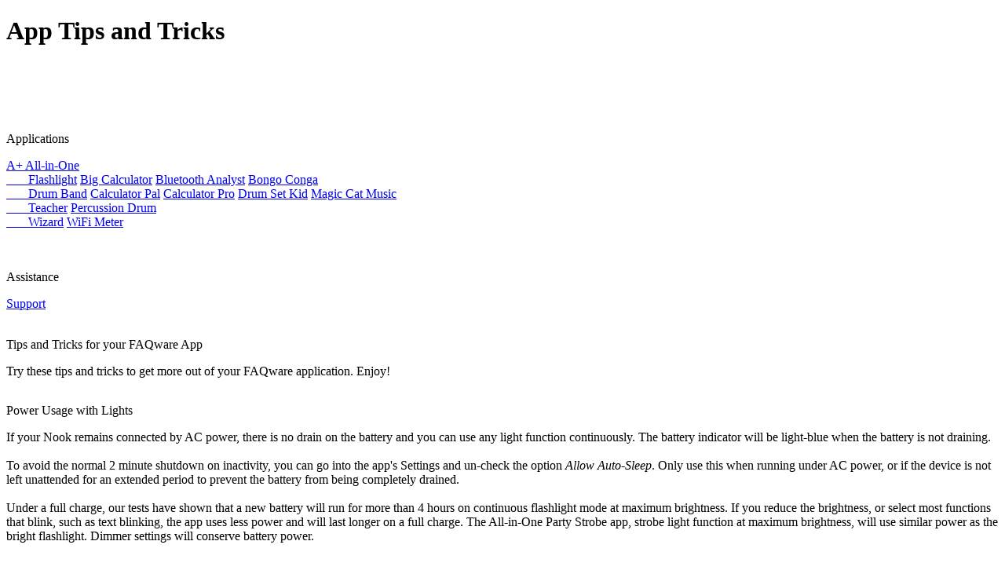

--- FILE ---
content_type: text/html; charset=UTF-8
request_url: https://faqoid.com/support/tips_and_tricks.php?app=a-allinone-flashlight
body_size: 2680
content:
<!DOCTYPE html PUBLIC "-//W3C//DTD XHTML 1.0 Transitional//EN" "http://www.w3.org/TR/xhtml1/DTD/xhtml1-transitional.dtd">
<html xmlns="http://www.w3.org/1999/xhtml" xml:lang="en" lang="en">
<head>
<!-- Copyright 2010-2013 FAQware All rights reserved. -->
<!-- FAQoid site - Helping to understand and use Android and Android based products -->
<meta http-equiv="Content-Type" content="text/html; charset=ISO-8859-1"/>
<title>Tips and Tricks</title>
<meta name="keywords" content="Android Apps Application Wallpapers Live Animal Baby" />
<meta name="Description" content="See the latest applications from FAQware, including Wallpapers and more!" />
<meta name="rating" content="General" />
<meta name="expires" content="never" />
<meta name="language" content="en" />
<meta name="distribution" content="Global" />
<meta name="robots" content="index, all" />
<meta name="revisit-after" content="1-days" />
<meta name="author" content="FAQware" />
<meta name="copyright" content="FAQware" />
<meta name="ZOOMIMAGE" content="../_images/logos/index1_48x48.gif" />
<link rel="icon" type="image/x-icon" href="../faqoid.ico" />
<link rel="shortcut icon" type="image/x-icon" href="../faqoid.ico" />
<link href="../_css/stylesMain.css" rel="stylesheet" type="text/css" media="all" />
<!--[if lt IE 7]>
<link rel="stylesheet" type="text/css" href="../_css/PNGfix.css" />
<![endif]-->
<!--[if lte IE 7]>
<style type="text/css">
#hornav ul li { padding: 0 0 0 10px; }
</style>
<![endif]-->
<!--[if lte IE 6]>
<style type="text/css">
#wrapper-body, #wrapper-1, #wrapper-2, #wrapper-3 { height: 1%; }
</style>
<![endif]-->
<script type="text/javascript" src="../_includes/FAQscripts.js"></script>
<script type="text/javascript">awmSelectedItem=3</script>
<script type="text/javascript">
  //<![CDATA[
  var _gaq = _gaq || [];
  _gaq.push(['_setAccount', 'UA-12417948-2']);
  _gaq.push(['_trackPageview']);
  (function() {
    var ga = document.createElement('script'); ga.type = 'text/javascript'; ga.async = true;
    ga.src = ('https:' == document.location.protocol ? 'https://ssl' : 'http://www') + '.google-analytics.com/ga.js';
    var s = document.getElementsByTagName('script')[0]; s.parentNode.insertBefore(ga, s);
  })();
   //]]>
</script>
</head>
<body>
<!-- DO NOT MOVE! The following AllWebMenus linking code section must always be placed right AFTER the BODY tag-->
<!-- ******** BEGIN ALLWEBMENUS CODE FOR faqoid_menu ******** -->
<script type="text/javascript">var MenuLinkedBy="AllWebMenus [4]",awmMenuName="faqoid_menu",awmBN="846";awmAltUrl="";</script><script charset="UTF-8" src="../_includes/faqoid_menu.js" type="text/javascript"></script><script type="text/javascript">awmBuildMenu();</script>
<!-- ******** END ALLWEBMENUS CODE FOR faqoid_menu ******** -->

<div id="wrapper-center"><!-- currently a blank image -->
 <div id="wrapper-body">
  <div id="wrapper-1">
	<div id="subhead">
	  <h1>App Tips and Tricks</h1>
	</div>

    <div id="wrapper-2">
      <div id="content-top" class="png">&nbsp;</div>
	  <!-- Menu -->
	  	  <!--ZOOMSTOP-->
      <div id="menu" class="png">
		  <script type="text/javascript"><!--
          document.write('<div id="awmAnchor-faqoid_menu">&nbsp;</div>');
		  --></script>
          <noscript>
              <div id="NSmenubar">
              	<img src="../_images/nav/spacer.gif" alt="spacer" height="29" />
                                    <a href="../index.php" class="ns-header">Home</a>&nbsp;&nbsp;&nbsp;&nbsp;&nbsp;&nbsp;&nbsp;&nbsp;
                  <a href="../apps/index.php" class="ns-header-select">Apps</a>&nbsp;&nbsp;&nbsp;&nbsp;&nbsp;&nbsp;&nbsp;&nbsp;
                  <a href="../advisor/index.php" class="ns-header">Advisor</a>&nbsp;&nbsp;&nbsp;&nbsp;&nbsp;&nbsp;&nbsp;&nbsp;
                  <a href="../vendors/index.php" class="ns-header">Vendors</a>
&nbsp;&nbsp;&nbsp;&nbsp;&nbsp;&nbsp;&nbsp;&nbsp;&nbsp;
                  <a href="../company/index.php" class="ns-header">About</a>
&nbsp;&nbsp;&nbsp;&nbsp;&nbsp;&nbsp;&nbsp;&nbsp;&nbsp;
                  <a href="../search/index.php" class="ns-header">Search</a>
              </div>
          </noscript>
          <span class="xxSmallText">&nbsp;</span><br />
      </div>
  	  <!--ZOOMRESTART-->


	  <!-- Start Content   -->
	  <div id="wrapper-3-1">&nbsp;</div>
	  <div id="wrapper-3-2">
        <div id="content-1">
          <div class="content-wrap">
		  	<!-- left Content   -->
			            <div id="navcontainer">
                <div class="navlist">
                  <p>Applications</p>
                  <a href="../apps/a-allinone-flashlight.html">A+ All-in-One<br />&nbsp;&nbsp;&nbsp;&nbsp;&nbsp;&nbsp;&nbsp;Flashlight</a>
<a href="../apps/big-calculator.html">Big Calculator</a>
<a href="../apps/bluetooth-analyst.html">Bluetooth Analyst</a>
<a href="../apps/bongo-conga-drum-band.html">Bongo Conga<br />&nbsp;&nbsp;&nbsp;&nbsp;&nbsp;&nbsp;&nbsp;Drum Band</a>
<a href="../apps/calculator-pal.html">Calculator Pal</a>
<a href="../apps/calculator-pro.html">Calculator Pro</a>
<a href="../apps/drum-set-kid.html">Drum Set Kid</a>
<a href="../apps/magic-cat-music-teacher.html">Magic Cat Music<br />&nbsp;&nbsp;&nbsp;&nbsp;&nbsp;&nbsp;&nbsp;Teacher</a>
<a href="../apps/percussion-drum-wizard.html">Percussion Drum<br />&nbsp;&nbsp;&nbsp;&nbsp;&nbsp;&nbsp;&nbsp;Wizard</a>
<a href="../apps/wifi-meter.html">WiFi Meter</a>
	
             </div>
            </div>
            <div id="navcontainer-end">&nbsp;</div>
            <br />
                        <div id="navcontainerp">
                <p>Assistance</p>
                <a href="../support/">Support</a>
            </div>
            <div id="navcontainerp-end">&nbsp;</div>
		    <!-- end left Content   -->
          </div>
        </div>
        <div id="content-23">
          <div class="content-wrap">
		  	<!-- right Content   -->
		  	<p><span class="headingA">Tips and Tricks for your FAQware App</span></p>
                        <p>Try these tips and tricks to get more out of your FAQware application. Enjoy!</p>
			<table width="100%" border="0" cellspacing="0" cellpadding="0">
				                <tr>
                    <td colspan="2"><p class="greenHead">Power Usage with Lights</p></td>
                </tr>
                <tr>
                    <td colspan="2" class="padSides" valign="top">
                    If your Nook remains connected by AC power, there is no drain on the battery and you can use any light function continuously. The battery indicator will be light-blue when the battery is not draining.
                    <br /><br />
                    To avoid the normal 2 minute shutdown on inactivity, you can go into the app's Settings and un-check the option <em>Allow Auto-Sleep</em>. Only use this when running under AC power, or if the device is not left unattended for an extended period to prevent the battery from being completely drained.
                    <br /><br />
                    Under a full charge, our tests have shown that a new battery will run for more than 4 hours on continuous flashlight mode at maximum brightness. If you reduce the brightness, or select most functions that blink, such as text blinking, the app uses less power and will last longer on a full charge. The All-in-One Party Strobe app, strobe light function at maximum brightness, will use similar power as the bright flashlight. Dimmer settings will conserve battery power. 
                    <br /><br />
                    </td>
                </tr>
                			</table>    
                      </div>
        </div><br />
      	<div id="content-filler">&nbsp;</div>
	  </div>

	  <!-- End Content -->
      <div id="content-bottom">&nbsp;</div>
      <div id="footer">
        <p>&copy;2010-2026 <a href="https://faqware.com/">FAQware</a>. All rights reserved.</p>
      </div>
    </div>
  </div>
 </div>
</div>
</body>
</html>